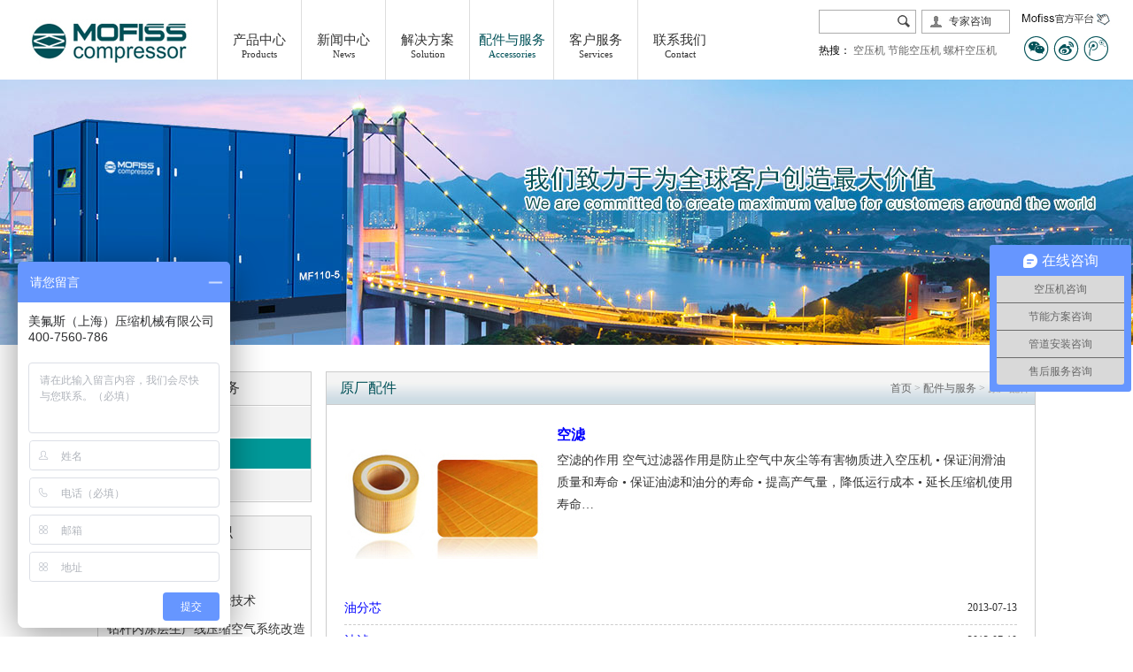

--- FILE ---
content_type: text/html; charset=utf-8
request_url: http://mofiss.com/index.php/Info/menu/classid/43
body_size: 5851
content:
<!DOCTYPE html PUBLIC "-//W3C//DTD XHTML 1.0 Transitional//EN" "http://www.w3.org/TR/xhtml1/DTD/xhtml1-transitional.dtd">
<html xmlns="http://www.w3.org/1999/xhtml">
<head>
<meta http-equiv="Content-Type" content="text/html; charset=utf-8" />
<title>原厂配件-美氟斯（上海）压缩机械有限公司官网</title>
<link type="text/css" href="/Public/default/css/css.css" rel="stylesheet" />
<script type="text/javascript" src="/Public/default/js/jquery-1.7.2.min.js"></script>
<script type="text/javascript" src="/Public/default/js/index.js"></script>
</head>

<body>
<script type="text/javascript" src="/Public/default/js/web.js"></script>
<script type="text/javascript" src="/Public/default/js/fc_ajax.js"></script>
<link rel="shortcut icon" href="/favicon.ico" type="image/x-icon" /> 
<table width="1230" border="0" align="center" cellpadding="0" cellspacing="0">
  <tr>
    <td width="210" height="90" ><a href="/"><img src="/Public/default/images/logo.jpg" width="194" height="63" /></a></td>
    <td>
    <div class="nav">
      <ul>
      <li><a href="/index.php/Info/menu/classid/1" >
            <p>产品中心</p>
            <em>Products</em>
          </a>
			<div class="nav_Dowl" >
            <dl>
              <dt> <img src="/Public/default/images/Product.jpg" /> </dt>
              <dd>
                <p>美氟斯压缩机主营产品有螺杆式空压机,永磁变频空压机，变频空压机，活塞式空压机，无油空压机，一体式空压机，移动式空压机，中高压空压机。</p>
                 <div class="navUpdiv">
                  <ul>
                    <li> <a href="/index.php/Info/menu/classid/2">螺杆式空压机</a> <a href="/index.php/Info/menu/classid/3">永磁变频螺杆机</a> <a href="/index.php/Info/menu/classid/103">组合式螺杆空压机</a></li>
                    <li> <a href="/index.php/Info/menu/classid/116">低压螺杆空压机</a> <a href="/index.php/Info/menu/classid/114">移动螺杆空压机</a> <a href="/index.php/Info/menu/classid/4">无油螺杆空压机</a> </li>
                    <li> <a href="/index.php/Info/menu/classid/108">无油静音空压机</a><a href="/index.php/Info/menu/classid/100">中高压系列空压机</a> <a href="/index.php/Info/menu/classid/85">后处理设备</a></li>
                  </ul>
                </div>
              </dd>
            </dl>
          </div>        </li><li><a href="/index.php/Info/menu/classid/124" >
            <p>新闻中心</p>
            <em>News</em>
          </a>
			<div class="nav_Dowl" >
            <dl>
              <dt> <img src="/Public/default/images/news.jpg" /> </dt>
              <dd>
                <p>空压机在机遇与挑战并存的国际竞争格局中，加快企业转型，以自主科技产权抓住市场需求上涨的有利时机，打破高端市场的进口发展模式，迎合市场多元化，加速崛起。</p>
                 <div class="navUpdiv">
                  <ul>
                    <li> <a href="/index.php/Info/menu/classid/24">公司新闻</a> <a href="/index.php/Info/menu/classid/25">行业新闻</a></li>
                    <li> <a href="/index.php/Info/menu/classid/26">技术文章</a>
                  </ul>
                </div>
              </dd>
            </dl>
</div>        </li><li><a href="/index.php/Info/menu/classid/28" >
            <p>解决方案</p>
            <em>Solution</em>
          </a>
			<div class="nav_Dowl" >
            <dl>
              <dt> <img src="/Public/default/images/solution.jpg" /> </dt>
              <dd>
                <p>作为多元化的全球性公司，美氟斯致力于通过提供产品、服务和解决方案，优化和改善已有空压机企业的压缩空气系统，让更多的企业节省用气成本，降低企业生产成本，在市场竞争中更有竞争力。</p>
                 <div class="navUpdiv">
                  <ul>
                    <li> <a href="/index.php/Info/menu/classid/28">基础组解决方案</a> <a href="/index.php/Info/menu/classid/29">移动螺杆机组方案</a></li>
                    <li> <a href="/index.php/Info/menu/classid/30">无油机组方案</a><a href="/index.php/Info/menu/classid/40">变频机组方案</a></li>
                  </ul>
                </div>
              </dd>
            </dl>
</div>        </li><li><a href="/index.php/Info/menu/classid/42" class="cur">
            <p>配件与服务</p>
            <em>Accessories</em>
          </a>
			<div class="nav_Dowl" >
            <dl>
              <dt> <img src="/Public/default/images/Accessories.jpg" /> </dt>
              <dd>
                <p>产品针对国内运行工况设计，压缩机系统主要部件从美国成套进口，采用美国标准总装线生产，

并藉此严格控制国内生产基地生产各零配件的原装进口率，使其生产的每一台美氟斯压缩机各项性能指标同步美国标

准。</p>
                 <div class="navUpdiv">
                  <ul>
                    <li> <a href="/index.php/Info/menu/classid/118">使用指南</a> <a 

href="/index.php/Info/menu/classid/43">原厂配件</a></li>
                    <li> <a href="/index.php/Info/menu/classid/44">售后服务</a></li>
                  </ul>
                </div>
              </dd>
            </dl>
</div>        </li><li><a href="/index.php/Info/menu/classid/35" >
            <p>客户服务</p>
            <em>Services</em>
          </a>
			<div class="nav_Dowl" >
            <dl>
              <dt> <img src="/Public/default/images/service.jpg" /> </dt>
              <dd>
                <p>"持续为客户创造最大价值"是美氟斯创立以来的使命，我们也将始终肩负这一使命服务客户！</p>
                 <div class="navUpdiv">
                  <ul>
                    <li> <a href="/index.php/Info/menu/classid/35">资料下载</a> <a href="/index.php/Info/menu/classid/45">常见问题</a></li>
                    <li> <a href="/index.php/Info/menu/classid/94">行业应用</a></li>
                  </ul>
                </div>
              </dd>
            </dl>
</div>        </li><li><a href="/index.php/Info/menu/classid/33" >
            <p>联系我们</p>
            <em>Contact</em>
          </a>
			<div class="nav_Dowl" >
            <dl>
              <dt> <img src="/Public/default/images/contact.jpg" /> </dt>
              <dd>
                <p>我们严格贯彻24小时响应制度，无论您身处何地，都将享受美氟斯统一水准的个性化服务。您有任何售前、售中、售后的问题，可以随时拨打全国统一服务热线：400-7560-786，美氟斯竭诚为您服务！</p>
                 <div class="navUpdiv">
                  <ul>
                    <li> <a href="/index.php/Info/menu/classid/33">联系方式</a> <a href="/index.php/Info/menu/classid/47">人才招聘</a></li>
                    <li> <a href="/index.php/Info/menu/classid/48">加盟代理</a></li>
                  </ul>
                </div>
              </dd>
            </dl>
</div>        </li>      </ul>
    </div>
    
    </td>
    <td width="230" align="right"><table width="220" border="0" cellspacing="0" cellpadding="0">
      <tr>
        <td width="116"><table width="110" border="0" cellspacing="0" cellpadding="0" class="box">
        <form method="get" action="/index.php/Index/search" >
          <tr>
            <td height="25">
              <input type="text" id="kws" name="kws" class="top_search" />
            </td>
            <td width="20" align="left"><input type="image" src="/Public/default/images/search.jpg" width="14" height="14" /></td>
          </tr>
          <input type="hidden" name="__hash__" value="29715e2d7c3af2528b1f18c014d126cc_9e784a07115a614a2f2aa7b1242327d2" /></form>
        </table></td>
        <td><table width="100" border="0" cellspacing="0" cellpadding="0" class="box">
          <tr>
            <td width="30" height="25" align="center"><img src="/Public/default/images/top_zx.jpg" width="13" height="13" /></td>
            <td align="left"><a href="/index.php/Info/menu/classid/33">专家咨询</a></td>
          </tr>
        </table></td>
      </tr>
      <tr>
      
        <td height="40" colspan="2" align="left" class="top"><span style="color:#000;">热搜：</span>
                <a href="/index.php/Index/search/?kws=空压机">空压机</a>
                <a href="/index.php/Index/search/?kws=节能空压机">节能空压机</a>
                <a href="/index.php/Index/search/?kws=螺杆空压机">螺杆空压机</a>
                </td>
        </tr>
    </table></td>
    <td width="110" align="right"><table width="100" border="0" cellspacing="0" cellpadding="0">
      <tr>
        <td height="26" colspan="3" valign="top"><img src="/Public/default/images/top_1.jpg" width="100" height="14" /></td>
        </tr>
      <tr>
        <td height="34" align="center" valign="top"><a href="javascript:void(0)" onmouseout="hideImgX()" onmouseover="showImgX()"><img src="/Public/default/images/top_inc1.jpg" width="28" height="28" border="0" align="absmiddle"></a>
        <div id="wxImg" style="display:none ;position: fixed; z-index: 400;"><img src="/Public/default/images/mo_wx.jpg" style="width:180px;"></div></td>
        <td align="center" valign="top"><a href="http://weibo.com/u/5829997352?source=blog" target="_blank"><img src="/Public/default/images/top_inc2.jpg" width="29" height="28" border="0" /></a></td>
        <td align="center" valign="top"><a href="http://weibo.com/u/5829997352?source=blog" target="_blank"><img src="/Public/default/images/top_inc3.jpg" width="28" height="28" border="0" /></a></td>

      </tr>
    </table></td>
  </tr>
</table> 
<table width="100%" border="0" align="center" cellpadding="0" cellspacing="0">
  <tr>
    <td style="background:url(/Public/default/images/new_banner.jpg) top center no-repeat;" height="300px;">&nbsp;</td>
  </tr>
</table>
<table width="100%" border="0" align="center" cellpadding="0" cellspacing="0">
  <tr>
    <td valign="top"><table width="1060" border="0" align="center" cellpadding="0" cellspacing="0" style="margin-top:30px;">
      <tr>
          <td width="242" valign="top">
        <table width="100%" border="0" cellspacing="0" cellpadding="0" style="border:#CCCCCC 1px solid;">
          <tr>
            <td><table width="100%" border="0" cellspacing="0" cellpadding="0" style="border-bottom:#ccc 1px solid;">
              <tr>
                <td height="37" align="center" bgcolor="#F6F6F6" class="ny_bt">配件与服务</td>
              </tr>
            </table>
              <table width="100%" border="0" cellspacing="0" cellpadding="0">
               
               <tr>
                <td align="center" class="small_class"><a href="/index.php/Info/menu/classid/118" >使用指南</a></td>
              </tr><tr>
                <td align="center" class="small_class"><a href="/index.php/Info/menu/classid/43"  class="ss">原厂配件</a></td>
              </tr><tr>
                <td align="center" class="small_class"><a href="/index.php/Info/menu/classid/44" >售后服务</a></td>
              </tr>                
              </table></td>
          </tr>
        </table>
          <table width="100%" border="0" cellspacing="0" cellpadding="0">
            <tr>
              <td>&nbsp;</td>
            </tr>
          </table>
          <table width="100%" border="0" cellspacing="0" cellpadding="0" style="border:#CCCCCC 1px solid;">
            <tr>
              <td><table width="100%" border="0" cellspacing="0" cellpadding="0" style="border-bottom:#ccc 1px solid;">
                <tr>
                  <td height="37" align="center" bgcolor="#F6F6F6" class="ny_bt">产品知识</td>
                </tr>
              </table>
                <table width="100%" border="0" align="center" cellpadding="0" cellspacing="0" style="margin:10px 10px;">
                     <tr>
                    <td height="32" align="left" class="new_list"><a href="/index.php/Info/show/id/213/classid/26" title="两级压缩机技术特点">两级压缩机技术特点</a></td>
                  </tr><tr>
                    <td height="32" align="left" class="new_list"><a href="/index.php/Info/show/id/275/classid/26" title="浅谈压缩空气系统节能技术">浅谈压缩空气系统节能技术</a></td>
                  </tr><tr>
                    <td height="32" align="left" class="new_list"><a href="/index.php/Info/show/id/274/classid/26" title="钻杆内涂层生产线压缩空气系统改造">钻杆内涂层生产线压缩空气系统改造</a></td>
                  </tr><tr>
                    <td height="32" align="left" class="new_list"><a href="/index.php/Info/show/id/273/classid/26" title="空压机频繁加卸载故障分析及解决方法">空压机频繁加卸载故障分析及解决方</a></td>
                  </tr><tr>
                    <td height="32" align="left" class="new_list"><a href="/index.php/Info/show/id/270/classid/26" title="日用玻璃行业空压机的节能分析">日用玻璃行业空压机的节能分析</a></td>
                  </tr>                </table></td>
            </tr>
          </table>
          </td>
        <td width="16">&nbsp;</td>
        <td valign="top"><table width="100%" border="0" cellspacing="0" cellpadding="0" class="ny_box">
          <tr>
            <td valign="top"><table width="100%" border="0" cellspacing="0" cellpadding="0" class="ny_newtitle">
              <tr>
                <td><table width="100%" border="0" cellspacing="0" cellpadding="0">
                  <tr>
                    <td class="ny_newbt">原厂配件</td>
                    <td width="400" align="right" class="ny_newbt_r"><a href="/">首页</a>&nbsp;&gt;&nbsp;<a href="/index.php/Info/menu/classid/41">配件与服务</a>&nbsp;&gt;&nbsp;<label>原厂配件</label></td>
                  </tr>
                </table></td>
              </tr>
            </table>
              <table width="100%" border="0" cellspacing="0" cellpadding="0" class="ny_main">
                <tr>
                  <td valign="top"><table width="100%" border="0" cellspacing="0" cellpadding="0">
                    <tr>
                      <td width="240"><img src="/Attachments/Uploads/2016-04/570defa4020e6.jpg" width="228" height="177" /></td>
                      <td valign="top"><table width="100%" border="0" cellspacing="0" cellpadding="0">
                        <tr>
                          <td height="30" class="ny_newlist1"><a href="/index.php/Info/show/id/218/classid/43"><font  color="#0000FF" ><i>空滤</i></font></a></td>
                        </tr>
                        <tr>
                          <td class="ny_newlistinfo">空滤的作用
空气过滤器作用是防止空气中灰尘等有害物质进入空压机
•  保证润滑油质量和寿命
•  保证油滤和油分的寿命
•  提高产气量，降低运行成本
•  延长压缩机使用寿命…</td>
                        </tr>
                      </table></td>
                    </tr>
                  </table>
                    <table width="100%" border="0" cellspacing="0" cellpadding="0">
                      <tr>
                        <td>&nbsp;</td>
                      </tr>
                    </table>
                     <table width="100%" border="0" cellspacing="0" cellpadding="0" class="ny_newlina">
                      <tr>
                        <td height="36" class="newlist"><a href="/index.php/Info/show/id/220/classid/43" title=""><font  color="#0000FF" ><i>油分芯</i></font></a></td>
                        <td width="100" align="right">2013-07-13</td>
                      </tr>
                    </table><table width="100%" border="0" cellspacing="0" cellpadding="0" class="ny_newlina">
                      <tr>
                        <td height="36" class="newlist"><a href="/index.php/Info/show/id/219/classid/43" title=""><font  color="#0000FF" ><i>油滤</i></font></a></td>
                        <td width="100" align="right">2013-07-10</td>
                      </tr>
                    </table><table width="100%" border="0" cellspacing="0" cellpadding="0" class="ny_newlina">
                      <tr>
                        <td height="36" class="newlist"><a href="/index.php/Info/show/id/218/classid/43" title=""><font  color="#0000FF" ><i>空滤</i></font></a></td>
                        <td width="100" align="right">2013-07-10</td>
                      </tr>
                    </table>                
                    <table width="100%" border="0" cellspacing="0" cellpadding="0">
                      <tr>
                        <td height="60" align="center" class="fy">   <a class="pre" disabled="disabled">上一页</a>         <a class="next" disabled="disabled">下一页</a></td>
                      </tr>
                    </table></td>
                </tr>
              </table></td>
          </tr>
        </table></td>
      </tr>
    </table></td>
  </tr>
</table>
<table width="100%" border="0" align="center" cellpadding="0" cellspacing="0">
  <tr>
    <td height="60" align="center">&nbsp;</td>
  </tr>
  <tr>
    <td height="83" align="center" class="foot_1">全国统一服务热线：<span>400-7560-786 </span></td>
  </tr>
  <tr>
    <td height="252" align="center" class="foot_2"><table width="1210" border="0" cellspacing="0" cellpadding="0" class="foot_lina">
      <tr>
        <td width="170" align="center" valign="top" class="tdr"><table width="90" border="0" cellspacing="0" cellpadding="0">
          <tr>
            <td height="40" align="left" class="foot_menu_bt">关于美氟斯</td>
          </tr>
          <tr>
            <td valign="top"><table width="100%" border="0" cellspacing="0" cellpadding="0">
              <tr>
                <td height="30" align="left" class="foot_menu_"><a href="/index.php/Info/menu/classid/17" >公司简介</a></td>
              </tr><tr>
                <td height="30" align="left" class="foot_menu_"><a href="/index.php/Info/menu/classid/18" >品牌介绍</a></td>
              </tr><tr>
                <td height="30" align="left" class="foot_menu_"><a href="/index.php/Info/menu/classid/19" >发展历程</a></td>
              </tr><tr>
                <td height="30" align="left" class="foot_menu_"><a href="/index.php/Info/menu/classid/20" >企业资质</a></td>
              </tr><tr>
                <td height="30" align="left" class="foot_menu_"><a href="/index.php/Info/menu/classid/21" >产品优势</a></td>
              </tr>              
            </table></td>
          </tr>
        </table></td>
        <td width="200" align="center" valign="top" class="tdr"><table width="138" border="0" cellspacing="0" cellpadding="0">
          <tr>
            <td height="40" align="left" class="foot_menu_bt">产品中心</td>
          </tr>
          <tr>
            <td valign="top"><table width="100%" border="0" cellspacing="0" cellpadding="0">
              <tr>
                <td height="30" align="left" class="foot_menu_"><a href="/index.php/Info/menu/classid/2" >螺杆式空压机</a></td>
              </tr><tr>
                <td height="30" align="left" class="foot_menu_"><a href="/index.php/Info/menu/classid/3" >永磁变频螺杆空压机</a></td>
              </tr><tr>
                <td height="30" align="left" class="foot_menu_"><a href="/index.php/Info/menu/classid/103" >组合式螺杆空压机</a></td>
              </tr><tr>
                <td height="30" align="left" class="foot_menu_"><a href="/index.php/Info/menu/classid/116" >低压螺杆空压机</a></td>
              </tr><tr>
                <td height="30" align="left" class="foot_menu_"><a href="/index.php/Info/menu/classid/114" >移动螺杆空压机</a></td>
              </tr><tr>
                <td height="30" align="left" class="foot_menu_"><a href="/index.php/Info/menu/classid/4" >无油螺杆空压机</a></td>
              </tr><tr>
                <td height="30" align="left" class="foot_menu_"><a href="/index.php/Info/menu/classid/108" >无油静音空压机</a></td>
              </tr><tr>
                <td height="30" align="left" class="foot_menu_"><a href="/index.php/Info/menu/classid/100" >中高压系列空压机</a></td>
              </tr><tr>
                <td height="30" align="left" class="foot_menu_"><a href="/index.php/Info/menu/classid/85" >后处理设备</a></td>
              </tr>            </table></td>
          </tr>
        </table></td>
        <td width="150" align="center" valign="top" class="tdr"><table width="80" border="0" cellspacing="0" cellpadding="0">
          <tr>
            <td height="40" align="left" class="foot_menu_bt">新闻中心</td>
          </tr>
          <tr>
            <td valign="top"><table width="100%" border="0" cellspacing="0" cellpadding="0">
              <tr>
                <td height="30" align="left" class="foot_menu_"><a href="/index.php/Info/menu/classid/24" >公司新闻</a></td>
              </tr><tr>
                <td height="30" align="left" class="foot_menu_"><a href="/index.php/Info/menu/classid/25" >行业新闻</a></td>
              </tr><tr>
                <td height="30" align="left" class="foot_menu_"><a href="/index.php/Info/menu/classid/26" >技术文章</a></td>
              </tr><tr>
                <td height="30" align="left" class="foot_menu_"><a href="/index.php/Info/menu/classid/123" >新闻中心</a></td>
              </tr>              </table></td>
          </tr>
        </table></td>
        <td width="220" align="center" valign="top" class="tdr"><table width="150" border="0" cellspacing="0" cellpadding="0">
          <tr>
            <td height="40" align="left" class="foot_menu_bt">解决方案</td>
          </tr>
          <tr>
            <td valign="top"><table width="100%" border="0" cellspacing="0" cellpadding="0">
               <tr>
                <td height="30" align="left" class="foot_menu_"><a href="/index.php/Info/menu/classid/28" >基础组解决方案</a></td>
              </tr><tr>
                <td height="30" align="left" class="foot_menu_"><a href="/index.php/Info/menu/classid/29" >移动螺杆机组解决方案</a></td>
              </tr><tr>
                <td height="30" align="left" class="foot_menu_"><a href="/index.php/Info/menu/classid/30" >无油机组方案</a></td>
              </tr><tr>
                <td height="30" align="left" class="foot_menu_"><a href="/index.php/Info/menu/classid/40" >永磁变频机组方案</a></td>
              </tr>              </table></td>
          </tr>
        </table></td>
        <td width="180" align="center" valign="top" class="tdr"><table width="90" border="0" cellspacing="0" cellpadding="0">
          <tr>
            <td height="40" align="left" class="foot_menu_bt">配件与服务</td>
          </tr>
          <tr>
            <td><table width="100%" border="0" cellspacing="0" cellpadding="0">
               <tr>
                <td height="30" align="left" class="foot_menu_"><a href="/index.php/Info/menu/classid/118" >使用指南</a></td>
              </tr><tr>
                <td height="30" align="left" class="foot_menu_"><a href="/index.php/Info/menu/classid/43"  class="current">原厂配件</a></td>
              </tr><tr>
                <td height="30" align="left" class="foot_menu_"><a href="/index.php/Info/menu/classid/44" >售后服务</a></td>
              </tr>              </table></td>
          </tr>
        </table></td>
        <td align="center" valign="top" class="tdr"><table width="80" border="0" cellspacing="0" cellpadding="0">
          <tr>
            <td height="40" align="left" class="foot_menu_bt">客户服务</td>
          </tr>
          <tr>
            <td><table width="100%" border="0" cellspacing="0" cellpadding="0">
               <tr>
                <td height="30" align="left" class="foot_menu_"><a href="/index.php/Info/menu/classid/35" >资料下载</a></td>
              </tr><tr>
                <td height="30" align="left" class="foot_menu_"><a href="/index.php/Info/menu/classid/45" >常见问题</a></td>
              </tr><tr>
                <td height="30" align="left" class="foot_menu_"><a href="/index.php/Info/menu/classid/94" >行业应用</a></td>
              </tr>            </table></td>
          </tr>
        </table></td>
        <td align="center" valign="top"><table width="80" border="0" cellspacing="0" cellpadding="0">
          <tr>
            <td height="40" align="left" class="foot_menu_bt">联系我们</td>
          </tr>
          <tr>
            <td><table width="100%" border="0" cellspacing="0" cellpadding="0">
               <tr>
                <td height="30" align="left" class="foot_menu_"><a href="/index.php/Info/menu/classid/33" >联系方式</a></td>
              </tr><tr>
                <td height="30" align="left" class="foot_menu_"><a href="/index.php/Info/menu/classid/47" >人才招聘</a></td>
              </tr><tr>
                <td height="30" align="left" class="foot_menu_"><a href="/index.php/Info/menu/classid/48" >加盟代理</a></td>
              </tr>            </table></td>
          </tr>
        </table></td>
      </tr>
    </table></td>
  </tr>
  <tr>
    <td height="100" bgcolor="#000000"><table width="1210" border="0" align="center" cellpadding="0" cellspacing="0">
      <tr style="display: flex;align-items: center;">
        <td width="400" class="foot">友情链接：<a href="http://www.comps.cn/"  target="_blank">中国空压机网</a> |<a href="http://www.compressor.cn/"  target="_blank">中国压缩机网</a> |<a href="http://www.hc360.com/"  target="_blank">慧聪网</a> |<a href="http://www.compressoronline.cn/"  target="_blank">压缩机杂志</a> |</td>
        <td align="center"><table width="200" border="0" cellspacing="0" cellpadding="0">
          <tr>
            <td align="right" class="foot">分享到：&nbsp;</td>
            <td><div class="bdsharebuttonbox"><a href="#" class="bds_more" data-cmd="more"></a><a href="#" class="bds_weixin" data-cmd="weixin" title="分享到微信"></a><a href="#" class="bds_qzone" data-cmd="qzone" title="分享到QQ空间"></a><a href="#" class="bds_tsina" data-cmd="tsina" title="分享到新浪微博"></a><a href="#" class="bds_tqq" data-cmd="tqq" title="分享到腾讯微博"></a></div>
<script>window._bd_share_config={"common":{"bdSnsKey":{},"bdText":"","bdMini":"2","bdMiniList":["mshare","tsina","weixin","tqq","bdxc","kaixin001","tqf","tieba","douban","bdhome","sqq","thx","ibaidu","meilishuo","mogujie","diandian","huaban","duitang","hx","fx","youdao","sdo","qingbiji","people","xinhua","mail","isohu","yaolan","wealink","ty","iguba","fbook","twi","linkedin","h163","evernotecn","copy","print"],"bdPic":"","bdStyle":"0","bdSize":"16"},"share":{}};with(document)0[(getElementsByTagName('head')[0]||body).appendChild(createElement('script')).src='http://bdimg.share.baidu.com/static/api/js/share.js?v=89860593.js?cdnversion='+~(-new Date()/36e5)];</script></td>
          </tr>
        </table></td>
        <td  class="foot" style="display: flex;align-items: center;"><div style="margin-right:20px;">版权所有：美氟斯（上海）压缩机械有限公司</div>   <a href=" https://beian.miit.gov.cn/">备案号：沪ICP备16005715号-1</a>  <script type="text/javascript">var cnzz_protocol = (("https:" == document.location.protocol) ? " https://" : " http://");document.write(unescape("%3Cspan id='cnzz_stat_icon_1257485628'%3E%3C/span%3E%3Cscript src='" + cnzz_protocol + "s4.cnzz.com/z_stat.php%3Fid%3D1257485628%26show%3Dpic' type='text/javascript'%3E%3C/script%3E"));</script>
    <div style="margin-left:20px;">技术支持：玄微科技</div></td>	      </tr>
    </table></td>
  </tr>

</table>
<script type="text/javascript">
    function showImgX() {
        document.getElementById("wxImg").style.display = 'block';}
    function hideImgX() {
        document.getElementById("wxImg").style.display = 'none';
    }
</script>
<script>
var _hmt = _hmt || [];
(function() {
  var hm = document.createElement("script");
  hm.src = "https://hm.baidu.com/hm.js?6ec8fd5b0a2edefd7cb7b289701599cb";
  var s = document.getElementsByTagName("script")[0]; 
  s.parentNode.insertBefore(hm, s);
})();
</script>

<script type="text/javascript" src="/Public/default/js/jquery.flexslider-min.js"></script>
<script>
(function(){
    var bp = document.createElement('script');
    bp.src = '//push.zhanzhang.baidu.com/push.js';
    var s = document.getElementsByTagName("script")[0];
    s.parentNode.insertBefore(bp, s);
})();
</script>
            
</body>
</html>

--- FILE ---
content_type: text/css
request_url: http://mofiss.com/Public/default/css/css.css
body_size: 4341
content:
body,td,th {
	font-size: 12px; font-family:"微软雅黑"; color:#333;
}
body {
	margin-left: 0px;
	margin-top: 0px;
	margin-right: 0px;
	margin-bottom: 0px;

}
ul,li,span{margin: 0;padding: 0;border: 0;background-repeat: no-repeat;list-style: none;}
h1, h2, h3, h4, h5, h6, p {
margin: 0;
padding: 0;
font-weight: normal;
}
a{color:#333; text-decoration:none;}
a:hover{color:#ff0000;}
.box{border:#ADADAD 1px solid;}
.top_search{width:80px; border:none;}

.ss1{float: left;   width: 40px;  position: relative;}
.ss1 img{    margin-right: 0px;
    display: block;
    width: 35px;
    height: 35px;
    margin-top: 24px;
}

.indexEwm {
    width: 122px;
    height: 139px;
    background: url(../images/indexEwmBg.png) no-repeat bottom;
    position: absolute;
    top: 59px;
    left: -44px;
    z-index: 99;
    display: none;
}
.indexEwm img {
    display: block;
    width: 120px;
    height: 120px;
    margin: 0 auto;
    margin-top: 18px;
}




/* banner  最新更改
*********************************/
.main{width:100%; margin:auto;}
.banner { width:100%; height:460px; background:#fff; margin-top:-4px; margin:auto; padding:0;}

.flex-container a:active,
.flexslider a:active,
.flex-container a:focus,
.flexslider a:focus  {outline: none;}
.slides,
.flex-control-nav,
.flex-direction-nav {margin: 0; padding: 0; list-style: none;}



.flexslider {margin: 0; padding: 0;}
.flexslider .slides > li {display: none; -webkit-backface-visibility: hidden; height:460px;} /* Hide the slides before the JS is loaded. Avoids image jumping */
.flexslider .slides img {width: 100%; display: block;}
.flex-pauseplay span {text-transform: capitalize;}


.slides:after {content: "\0020"; display: block; clear: both; visibility: hidden; line-height: 0; height: 0;}
html[xmlns] .slides {display: block;}
* html .slides {height: 1%;}


.no-js .slides > li:first-child {display: block;}


.flexslider { height:460px; background: #fff; position: relative;  zoom: 1; }
.flex-viewport { max-height: 2000px; -webkit-transition: all 1s ease; -moz-transition: all 1s ease; -o-transition: all 1s ease; transition: all 1s ease; }
.loading .flex-viewport { max-height: 300px; }
.flexslider .slides { zoom: 1; }
.carousel li { margin-right: 5px; }

.flex-direction-nav {*height: 0; display:none;}
.flex-direction-nav a  { text-decoration:none; display: block; width: 40px; height: 48px; margin: -20px 0 0; position: absolute; top: 50%; z-index: 10; overflow: hidden; opacity: 0; cursor: pointer; color: rgba(0,0,0,0.8);  background:url(../images/arr.png) no-repeat; text-indent:-999em }
.flex-direction-nav .flex-prev { left: -50px; background-position:0 0 }
.flex-direction-nav .flex-next { right: -50px; background-position:-132px 0}
.flexslider:hover .flex-prev { opacity: 0.7; left: 10px;}
.flexslider:hover .flex-next { opacity: 0.7; right: 10px;}
.flexslider:hover .flex-next:hover, .flexslider:hover .flex-prev:hover { opacity: 1; }
.flex-direction-nav .flex-disabled { opacity: 0!important; filter:alpha(opacity=0); cursor: default; }



.flex-pauseplay a { display: block; width: 20px; height: 20px; position: absolute; bottom: 5px; left: 10px; opacity: 0.8; z-index: 10; overflow: hidden; cursor: pointer; color: #000; background:#ddd}
.flex-pauseplay a:before  { font-family: "flexslider-icon"; font-size: 20px; display: inline-block; content: '\f004'; }
.flex-pauseplay a:hover  { opacity: 1; }
.flex-pauseplay a.flex-play:before { content: '\f003'; }

/* Control Nav */
.flex-control-nav {width: 100%; position: absolute; bottom: 20px; text-align: center; z-index:9999;}
.flex-control-nav li {margin: 0 3px; display: inline-block; zoom: 1; *display: inline; }
.flex-control-paging li a {width: 13px; height: 13px; color:#fff; display: block; background: url(images/not-active.png) 0 0 no-repeat;  cursor: pointer; line-height:20px; text-indent:-9999px;}
.flex-control-paging li a:hover { background: url(images/active.png) 0 0 no-repeat; }
.flex-control-paging li a.flex-active { background: url(images/active.png) 0 0 no-repeat; }

.flex-control-thumbs {margin: 5px 0 0; position: static; overflow: hidden;}
.flex-control-thumbs li {width: 25%; float: left; margin: 0;}
.flex-control-thumbs img {width: 100%; display: block; opacity: .7; cursor: pointer;}
.flex-control-thumbs img:hover {opacity: 1;}
.flex-control-thumbs .flex-active {opacity: 1; cursor: default;}

@media screen and (max-width: 860px) {
  .flex-direction-nav .flex-prev { opacity: 1; left: 10px;}
  .flex-direction-nav .flex-next { opacity: 1; right: 10px;}
}

/* banner  结束 Nav */





.navss{float:right; width:986px;}
.navss dl{float: left; margin-left: 9px;}
.navss dl dd{float:left; width:40px; position:relative;}
.navss dl dd img{margin-right: 0px;display: block; width: 35px; height: 35px; margin-top: 24px;}

.navss dl dd .indexEwm img{display:block; width:120px; height:120px; margin:0 auto;margin-top:18px;}

.top, .top a{color:#676767;}
.top, .top a:hover{color:#ff0000;}

.nav {float: right;width: 670px;}
.nav ul li{float: left;}

.nav ul li a.cur {color: #015158;}
.nav ul li a {display: block;width: 94px;height: 54px;float: left;padding-top: 36px;text-align: center;border-left: 1px solid #dddddd;
}
.nav ul li a p {font-size: 15px;}
.nav ul li a em {font-size: 11px;}
em, i {
font-style: normal;
}

.nav_Dowl{ height:258px; margin:0 auto; position:absolute; left:0; top:81px;  background:url(../images/nav_dwobg.jpg) repeat-x; overflow:hidden; display:none; z-index:99999 !important;}
.nav ul li .nav_Dowl dl{  width: 1025px; height:211px;  float: none;  margin: 0 auto;  margin-top: 44px; overflow:hidden;}
.nav ul li .nav_Dowl dl dt{  float: left;  width: 311px;  height: 175px;}
.nav ul li .nav_Dowl dl dd{float:left; margin-left:33px; width:660px; height:175px; overflow:hidden;} 
.nav ul li .nav_Dowl dl dd p{width:637px; color:#666666; line-height:21px;}
.nav ul li .nav_Dowl dl dd .navUpdiv{width:658px; height:116px; margin-top:15px; border:1px solid #dbdbdc;}
.nav ul li .nav_Dowl dl dd .navUpdiv ul{width:656px; overflow:hidden;}
.nav ul li .navUpdiv ul li{border:none; padding:0 0 0 40px; margin-top:10px; float:left;}
.nav ul li .navUpdiv ul li a{float:none; padding:0 0 0 11px; padding-top:5px; height:22px; width:111px;   font-size:13px; color:#333333; text-align:left; background:url(../images/Abg.png) no-repeat left 13px; border:none;}
.nav ul li .navUpdiv ul li a:hover{color:#333333;background:url(../images/Abg.png) no-repeat left 13px;} 



.mid_title_bg{background:url(../images/mid_bg.jpg) top center no-repeat; height:520px;}

.nav_box {text-align: center; height:50px; padding-top:40px;}
.nav_box a.curR {background: #015158;color: #fff;}
.nav_box a {color: #333333;font-size: 14px;padding: 10px 20px; width:90px;height:30px; line-height:30px;margin-left: -4px;display: inline-block;border: 1px solid #000;border-right: none;background: #fff; cursor:pointer;}
.nav_box a:hover { background:#015158;color: #fff;}

.mid_info{line-height:30px; font-size:14px; padding-top:30px;}

.indexTabIn {
margin: 0 auto;
width: 1230px;
height: 370px;
margin-top: 51px;
overflow: hidden;
display: none;
}

.indexTabIn span.Tabright {
float: right;
background: url(../images/span02.png) no-repeat;
}
.indexTabIn span {
width: 63px;
height: 64px;
float: left;
margin-top: 141px;
cursor: pointer;
}

.indexTabIn span.Tableft {
background: url(../images/span01.png) no-repeat;
}

.indexTabInmin {
width: 1080px;
margin: 0 auto;
overflow: hidden;
position: relative;
}
.indexTabInmin ul {
height: 370px;
zoom: 1;
}

.indexTabInmin ul li {
float: left;
height: 370px;
margin-right: 20px;
background: url(../images/indexTabIn.png) no-repeat center bottom;
}
.indexTabInmin ul li .indexLidiv {
width: 253px;
height: 351px;
text-align: center;
border: 1px solid #cccccc;
background: #fff;
}
.indexTabInmin ul li .indexLidiv span {
display: block;
height: 200px;
width: 100%;
margin-top: 0;
float: none;
overflow: hidden;
}
.indexTabInmin ul li .indexLidiv span img {
display: block;
margin: 0 auto;
margin-top: 5px;
width: 190px;
height: 200px;
}
a, img {
border: 0;
}
.indexTabInmin ul li .indexLidiv h3 {
margin-top: 7px;
font-size: 18px;
line-height: 18px;
height: 19px;
color: #0f0000;
padding: 0 10px;
overflow: hidden;
}
.indexTabInmin ul li .indexLidiv h3 {
font-size: 18px;
line-height: 18px;
color: #0f0000;
}
.indexTabInmin ul li .indexLidiv h3 a {
color: #0f0000;
}
.indexTabInmin ul li .indexLidiv p {
color: #999999;
font-size: 13px;
margin: 14px 22px 0 20px;
height: 44px;
overflow: hidden;
}
.indexTabInmin ul li .indexLidiv a.shit {
display: block;
width: 83px;
height: 29px;
margin: 0 auto;
margin-top: 23px;
border: 1px solid #e6e6e6;
line-height: 29px;
text-align: center;
color: #015158;
font-size: 14px;
}



.ny_bt{font-size:16px;}
.ny_box{ border:#ccc 1px solid;}
.small_class a{ display:block; width:240px;background:#F3F3F3; height:34px; line-height:34px; font-size:14px; color:#666; text-align:center; margin:1px 0px;}
.small_class a:hover{background:#009999; color:#fff;}
.small_class a.ss {background: #009999;color: #fff;}
.new_list a{font-size:14px;}
.ny_newtitle{background:url(../images/ny_btbg.jpg) left top repeat-x; height:36px; line-height:36px; border-bottom:#ccc 1px solid;}
.ny_newbt{ font-size:16px; color:#015158; padding-left:15px;}
.ny_newbt_r{color:#999; font-size:12px; padding-right:5px;}
.ny_newbt_r a{color:#666;}
.ny_main{ padding:20px;}
.ny_newlist1 a{color:#2C2C2C; font-size:16px; font-weight:bold;}
.ny_newlistinfo{font-size:14px; line-height:25px;}
.ny_newlina{border-bottom:#ccc 1px dashed;}
.newlist a{font-size:14px;}
.newlist a:hover{color:#ff0000;}


.fy, .fy a{font-size:14px; color:#666;}
.fy a:hover{color:#ff0000;}


.prod_lbt{font-size:16px; font-weight:bold; color:#2c2c2c;}
.select_l{width:242px; height:24px; line-height:24px;}
.prod_l a{background:url(../images/pro_titlebg.jpg) left top repeat-x; display:block; height:32px; line-height:32px; color:#fff; font-size:14px; text-align:left;}
.prod_l a:hover{background:url(../images/pro_titlehover.jpg) left top repeat-x;}
.prod_img{border:#ddd 1px solid;}

.prodinfo img{ border: 1px solid #CCC;padding: 1px;}
.prodinfo img:hover{border:#666 1px solid; padding:1px;}
.prodinfo_bt{font-size:20px;}
.prodinfo_ny{line-height:30px; font-size:13px;}
.prodinfo_ny strong{color:#015158;}

.prodinfo_l2 img{ border: 1px solid #0677C5;padding: 1px;}

.prodinfo_l a{display:block; width:240px; height:33px; line-height:33px; border-bottom:#ccc 1px solid; padding-left:30px; font-size:14px;}
.prodinfo_l a:hover{ background:#F6F6F6;}

.tabbox {
width: 774px;
height: auto;
text-indent: 0px;
}
.tabmenu {
width: auto;
height: 38px;
border: 1px solid #ccc;
}
.tabmenu ul {
margin: 0;
padding: 0;
}
.tabmenu .cli {
text-align: center;
float: left;
height: 39px;
overflow: hidden;
background: url(../images/tabmenu_hover.jpg) repeat-x;
line-height: 39px;
display: inline;
cursor: pointer;
color: #015158;
border-right: 1px solid #ccc;
border-bottom: 0;
}
.tabmenu li {
text-align: center;
float: left;
padding: 0 39px;
height: 38px;
border-right: 1px solid #ccc;
overflow: hidden;
line-height: 38px;
display: inline;
font-size: 13px;
cursor: pointer;
font-weight: bold;
}
.tabmenu li#yuanli {
border: none;
width: 60px;
height: 39px;
}
#tabcontent {
width: auto;
padding-left: 5px;
padding-top: 15px;
padding-right: 5px;
min-height: 60px;
height: auto !important;
height: 60px;
line-height: 25px;
text-align: left;
font-size: 12px;
}



.ly_select{width:186px;}
.ly_text{width:380px;}






.foot_1{background:url(../images/foot_bg.jpg) left top repeat-x; border-bottom:#666 1px solid; color:#fff; font-weight:bold; font-size:18px;}
.foot_1 span{font-family:Impact; font-size:25px;}
.foot_2{background:url(../images/foot_bg.jpg) left top; color:#fff;}

.foot_lina{border-left:#626262 1px solid; border-right:#626262 1px solid;}
.foot_menu_bt{ font-size:18px; color:#fff;}
.foot_menu_ a{font-size:14px; color:#fff;}
.foot_menu_ a:hover{color:#ff0000;}
.tdr{border-right:#626262 1px solid;}


.foot, .foot a{color:#fff;}
.foot a:hover{color:#ff0000;}

#preview{ float:none; margin:0 auto; text-align:center; width:422px;}
.jqzoom{ width:422px; height:305px; position:relative;}

.zoomdiv{ left:859px; height:325px; width:450px;}
.list-h{
	height:56px;
}
.list-h li{ float:left;}
#spec-n5{width:422px; height:56px; padding-top:6px; overflow:hidden;}
#spec-left{ background:url(../images/left.gif) no-repeat; width:10px; height:45px; float:left; cursor:pointer; margin:5px 12px 0 0;}
#spec-right{background:url(../images/right.gif) no-repeat; width:10px; height:45px; float:left;cursor:pointer; margin:5px 0 0 0;}
#spec-list{ width:375px; float:left; overflow:hidden; display:inline-block;  position:relative; padding-right:15px;}
#spec-list ul li{ float:left; margin-right:0px; display:inline; width:80px; padding:0 10px 0 5px;}
#spec-list ul li img{ padding:2px ; border:1px solid #ccc; width:74px; height:50px;}

/*jqzoom*/
.jqzoom{position:relative;padding:0;}
.zoomdiv{z-index:100;position:absolute;top:1px;left:0px;width:400px;height:400px;background:url(i/loading.gif) #fff no-repeat center center;border:1px solid #e4e4e4;display:none;text-align:center;overflow: hidden;}
.bigimg{width:800px;height:800px;}
.jqZoomPup{z-index:10;visibility:hidden;position:absolute;top:0px;left:0px;width:50px;height:50px;border:1px solid #aaa;background:#FEDE4F 50% top no-repeat;opacity:0.5;-moz-opacity:0.5;-khtml-opacity:0.5;filter:alpha(Opacity=50);cursor:move;}
#spec-list div{ margin-top:0;}


.indemainTwo ul li{width:225px; height:258px; margin-top:29px; float:left; margin-right:11px;}
.indemainTwo ul li.liOne{background:url(../webimages/liOne.png) no-repeat center;}
.indemainTwo ul li.liTwo{background:url(../webimages/liOne_01.png) no-repeat center;}
.indemainTwo ul li.liThree{background:url(../webimages/liOne_02.png) no-repeat center;}
.indemainTwo ul li.liFive{background:url(../webimages/liOne_03.png) no-repeat center;}
.indemainTwo ul li a.Yww_hrat{padding-top:174px; display:inline-block;color:#0c4da2;}
.indemainTwo ul li p{color:#0c4da2; font-size:20px; font-weight:bold; line-height:20px; padding-top:0; }
.indemainThree{width:100%;margin:0 auto; text-align:center;padding-bottom:50px; background:#fff;}
.indemainThree h3{padding-top:70px;}
.indemainThree h4{color:#ae0005; font-size:36px; font-weight:bold; line-height:36px; padding-top:10px;}
.indemainThree p{  color: #4c4c4c;  padding-top: 20px; font-size: 16px;}
.indemainThree ul{width:1100px; margin:0 auto; margin-top:67px; overflow:hidden;}
.indemainThree ul li{float:left; width:1186px;}
.indemainThree ul li dl{width:514px; margin-bottom:29px; padding-right:71px; float:left; overflow:hidden;}
.indemainThree ul li dl dt{float:left; width:93px; height:87px; text-align:center; border:1px solid #888888;}
.indemainThree ul li dl dt p{color:#888888; font-size:38px; font-weight:bold; padding-top:15px; line-height:38px;}
.indemainThree ul li dl dt span{display:block; width:100%; height:25px; margin-top:5px; color:#fff; line-height:25px; font-size:14px; background:#888888;}
.indemainThree ul li dl dd{float:left; width:400px; margin-left:19px; overflow:hidden;}
.indemainThree ul li dl.cur dt{border:1px solid #0c4da2;}
.indemainThree ul li dl.cur dt p{color:#0c4da2;}
.indemainThree ul li dl.cur dt span{color:#fff; background:#0c4da2;}
.indemainThree ul li dl dd h3{font-size:18px; line-height:18px;  color:#333333; padding-top:5px; padding-bottom:15px; text-align:left;}
.indemainThree ul li dl.cur dd h3 a{color:#0c4da2;}
.indemainThree ul li dl dd p{color:#666666; font-size:13px; line-height:21px; text-align:left; padding:0; }
.footer{width:100%; background:url(../webimages/footer.jpg); overflow:hidden;}
.footerdiv{width:100%; border-bottom:1px solid #404040; text-align:center;}
.footerdiv h3{display:block; padding:23px 0;  color:#ffffff; font-size:18px; line-height:18px; font-weight:bold; border-bottom:1px solid #404040;}


.Ywwdlindex{  width: 1100px; margin: 0 auto; margin-top: 40px; overflow: hidden;}
.Ywwdlindex dl{width: 514px; margin-bottom: 29px;padding-right: 71px; float: left;overflow: hidden;}
.Ywwdlindex dl dt{  float: left;  width: 93px; height: 87px; text-align: center; border: 1px solid #888888;}
.Ywwdlindex dl dt p{  color: #888888;font-size: 38px;font-weight: bold;padding-top: 15px;line-height: 38px;}
.Ywwdlindex dl dt span{  display: block; width: 100%;height: 25px;margin-top: 10px;color: #fff;line-height: 25px;font-size: 14px; background: #888888;}
.Ywwdlindex dl dd{float: left; width: 400px; margin-left: 19px; overflow: hidden;}
.Ywwdlindex dl dd h3{ font-size: 18px; line-height: 25px; color: #333333; padding-top: 10px; padding-bottom: 2px; text-align: left;}
.Ywwdlindex dl dd p{  color: #666666;font-size: 13px; line-height: 21px; text-align: left; padding: 0;}
.Ywwdlindex dl.cur dt{border:1px solid #0c4da2;}
.Ywwdlindex dl.cur dt p{color:#0c4da2;}
.Ywwdlindex dl.cur dt span{color:#fff; background:#0c4da2;}
.Ywwdlindex dl.cur dd h3 a{color:#0c4da2;}
.proTrun{display:block;width:90px;height:40px;line-height:40px;font-size:15px;color:#fff;background:#0c4da2;margin:15px auto;text-align:center;}
.proTrun:hover{color:#fff;}








--- FILE ---
content_type: application/javascript
request_url: http://mofiss.com/Public/default/js/index.js
body_size: 283
content:
$(function(){
	
	/* 首页 */
	$(".nav_box_1 a").click(function(){
		$(this).addClass("curR").siblings(".nav_box_1 a").removeClass("curR");
		var info_index=$(this).index(".nav_box_1 a");
		$(".mid_info_1").eq(info_index).show().siblings(".mid_info_1").hide();
	});
	$(".nav_box_2 a").click(function(){
		$(this).addClass("curR").siblings(".nav_box_2 a").removeClass("curR");
		var info_index2=$(this).index(".nav_box_2 a");
		$(".mid_info_2").eq(info_index2).show().siblings(".mid_info_2").hide();
	});
	
	
	/* 内容页 */
	$(".nav_tab li").click(function(){
		var nav_index=$(".nav_tab li").index(this);
		$(".nav_cent").eq(nav_index).show().siblings(".nav_cent").hide();
		$(this).addClass("cli").siblings(".nav_tab li").removeClass("cli");
	});
	
	
	

	
})

--- FILE ---
content_type: application/javascript
request_url: http://mofiss.com/Public/default/js/fc_ajax.js
body_size: 2236
content:
function getUrlParam(name) {
    var reg = new RegExp("(^|&)" + name + "=([^&]*)(&|$)");
    var r = window.location.search.substr(1).match(reg);
    if (r != null) return unescape(r[2]); return null;
}

function GetDateTime(Dtime) {
    var NewDtime = new Date(parseInt(Dtime.slice(6, 19)));
    return formatDate(NewDtime);
}

function formatDate(dt) {
    var year = dt.getFullYear();
    var month = dt.getMonth() + 1;
    var date = dt.getDate();
    var hour = dt.getHours();
    var minute = dt.getMinutes();
    var second = dt.getSeconds();
    return year + "." + fd(month) + "." + fd(date); //+ " " + fd(hour) + ":" + fd(minute) + ":" + fd(second);
}
//���ؼ��ּ���ɫ
function eachColor(p, t) {
    var nt = '<em style="color:red">' + t + "</em>";
    var reg = RegExp(t, "g");
    return p.replace(reg, nt);
}

function fd(v) {
    if (v < 10)
        return '0' + v;
    return v;
}
function Search_sub() {
    var key_txt = $("input[name='search_key']").val();
    if (key_txt == "") { alert("��������������") }
    else { window.location.href = "/Search.html?keyword=" + escape(key_txt); return false; }
}
function Search_subm() {
    var key_txt = $(".YwwSsipnt").val();
    if (key_txt == "") { alert("��������������") }
    else { window.location.href = "/Search.html?keyword=" + escape(key_txt); return false; }
}
//��ȡ��Ŀ����
function GetChannel(str) {
    if ((str >= 57 && str <= 64) || str == 76) { return "��Ʒ����"; }
    else if (str == 9 || str == 20 || str == 21 || str == 22 || str == 43 || str == 65) { return "���ڲ�Ѷ"; }
    else if (str == 32 || str == 33 || str == 34) { return "��Ѷ"; }
    else if (str >= 35 && str <= 42) { return "���̰���"; }
    else if (str >= 50 && str <= 56) { return "�������"; }
    else if ((str >= 28 && str <= 31) || str==77 || str==78 ) { return "�ͻ�����"; }
    else { return "��ϵ��Ѷ";}
}
//�жϲ�Ʒ����������ʾ������
function ProductType(classid) {
    switch (classid) {
        case 58:
            //$(".select_xh").parent("dd").show();
            $(".select_gy").parent("dd").show();
            $(".select_cc").parent("dd").show();
            $(".select_fbl").parent("dd").show();
            break;
        case 59:
            //$(".select_xh").parent("dd").show();
            $(".select_pf").parent("dd").show();
            $(".select_cc").parent("dd").show();
            break;
        case 60:
            $(".select_jj").parent("dd").show();
            $(".select_lb").parent("dd").show();
            break;
        case 61:
            $(".select_jg").parent("dd").show();
            $(".select_xt").parent("dd").show();
            break;
        case 62:
            $(".select_jg").parent("dd").show();
            $(".select_xt").parent("dd").show();
            break;
        case 76:
            //$(".select_xh").parent("dd").show();
            $(".select_pf").parent("dd").show();
            $(".select_cc").parent("dd").show();
            break;
        default:
            $(".YwwH3Product").hide();
            $(".YwwH3Product").next().hide();
            break;
    }
}

//ѭ����Ʒ���฽��ʼֵ
function InitialType() {
    var title,ty,key;
    //$(".warpIn").each(function () {
    //    title = $(this).prev().attr("class").replace("select_", "");
    //    key = getUrlParam(title);
    //    if (key != 0 && key != null && key != undefined) {
    //        ty = $("p[typp='" + key + "']").html();
    //        $(this).prev().attr("vaid", key).html(ty);
    //    }
        
    //})
}

$(function () {
    
    //����ҳ����ת
    $(".YwwSsipnt").keyup(function (e) {
        if (e.keyCode == 13) {
            Search_subm();
            return false;
        }
        event.stopPropagation();
    })
    $("input[name='search_key']").keyup(function (e) {
        if (e.keyCode == 13) {
            Search_sub();
            return false;
        }
        event.stopPropagation();
    })
    $("#search_sub").click(function () {
        Search_sub();
        return false;
    });
    $(".YwwSsBut").click(function () {
        Search_subm();
        return false;
    });
    //ְλ��ѯ�����ť
    $("#Search_job").submit(function () {
        var keytxt = $("input[name='txtkey']").val();
        if (keytxt == "" || keytxt == "������ְλ�ؼ���") { alert("������ְλ�ؼ���"); return false; }
        else { location.href = "/Join/Join.html?Job=" + escape(keytxt); return false; }
    });
    //��Ʒɸѡ��ѯ
    $("#Search_type_product").submit(function () {
        var cc = $(".select_cc").attr("vaid");
        var gy = $(".select_gy").attr("vaid");
        var fbl = $(".select_fbl").attr("vaid");
        var xh = $(".select_xh").attr("vaid");
        var pf = $(".select_pf").attr("vaid");
        var jg = $(".select_jg").attr("vaid");
        var xt = $(".select_xt").attr("vaid");
        var jj = $(".select_jj").attr("vaid");
        var lb = $(".select_lb").attr("vaid");
        var cla = $(".YwwH3Product").attr("vaid");
        location.href = '?cc=' + cc + '&gy=' + gy + '&fbl=' + fbl + '&xh=' + xh + '&pf=' + pf + '&jg=' + jg + '&xt=' + xt + '&jj=' + jj + '&cla=' + cla + '&lb=' + lb;
        return false;
    });
   
});
//��Ʒ��ѯ
function SearProduct(con, list) {
    var classid = getUrlParam("cla");
    var cc = getUrlParam("cc");
    var gy = getUrlParam("gy");
    var fbl = getUrlParam("fbl");
    var xh = getUrlParam("xh");
    var pf = getUrlParam("pf");
    var jg = getUrlParam("jg");
    var xt = getUrlParam("xt");
    var jj = getUrlParam("jj");
    var lb = getUrlParam("lb");

    var page = getUrlParam("page");
    if (page == null) page = 1; else page = page - 0; if (page < 1) page = 1;
    var pagesize = 15;
    if (cc != null &&gy!=null && fbl!=null) {
        Result.ProducSearch(pagesize, page, cc, gy,fbl,xh,pf,jg,xt,jj,classid,lb, function (res) {
            if (res && res.value) {
                if (page > res.value.TotalPages && res.value.TotalPages > 0) {
                    //location.href = '?Job=' + escape(keyword) + (res.value.TotalPages == 1 ? '' : '&page=' + res.value.TotalPages);
                    location.href = '?cc=' + cc + '&gy=' + gy + '&fbl=' + fbl + '&xh=' + xh + '&pf=' + pf + '&jg=' + jg + '&xt=' + xt + '&jj=' + jj + '&cla=' + classid + '&lb=' + lb + (res.value.TotalPages == 1 ? '' : '&page=' + res.value.TotalPages);
                } else {
                    var html = '';
                    for (var i in res.value.Items) {
                        html += list(res.value.Items[i]);
                    }
                    con.html(html);
                    if (res.value.TotalPages > 1) {
                        laypage({
                            cont: $('#page'), //������ֵ֧��id����ԭ��dom����jquery����,
                            pages: res.value.TotalPages, //��ҳ��
                            skip: false, //�Ƿ�����ҳ
                            skin: 'now',
                            curr: res.value.CurrentPage,
                            formatUrl: "?Job=" + escape(keyword == null ? '' : keyword) + "{page}",
                            pagenum: "&page=",
                            groups: 10 //������ʾ��ҳ��
                        });
                    }
                }
            }
        });
    }
}

//ְλ��ѯ
function SearJob(con, list) {
    var keyword = getUrlParam("Job");
    var page = getUrlParam("page");
    if (page == null) page = 1; else page = page - 0; if (page < 1) page = 1;
    var pagesize = 15;
    if (keyword != null)
    {
        Result.JobSearch(pagesize, page, keyword, function (res) {
            if (res && res.value) {
                if (page > res.value.TotalPages && res.value.TotalPages > 0) {
                    location.href = '?Job=' + escape(keyword) + (res.value.TotalPages == 1 ? '' : '&page=' + res.value.TotalPages);
                } else {
                    var html = '';
                    for (var i in res.value.Items) {
                        html += list(res.value.Items[i]);
                    }
                    con.html(html);
                    if (res.value.TotalPages > 1) {
                        laypage({

                            cont: $('#page'), //������ֵ֧��id����ԭ��dom����jquery����,
                            pages: res.value.TotalPages, //��ҳ��
                            skip: false, //�Ƿ�����ҳ
                            skin: 'now',
                            curr: res.value.CurrentPage,
                            formatUrl: "?Job=" + escape(keyword == null ? '' : keyword) + "{page}",
                            pagenum: "&page=",
                            groups: 10 //������ʾ��ҳ��
                        });
                    }
                }
            }
        });
    }
}

--- FILE ---
content_type: application/javascript
request_url: http://mofiss.com/Public/default/js/web.js
body_size: 1924
content:
// JavaScript Document

$(function(){
	 $(".nav_Dowl").css({ "width": $(window).width() });
	 
	 //��������
	$(".nav ul li").hover(function () {
        $(this).find(".nav_Dowl").stop(true, true).fadeIn(800);
        $(this).find(".nav_Dowl").stop(true, true).animate({ "top": 81 },300);
    }, function () {
        $(this).find(".nav_Dowl").stop(true, true).fadeOut(800);
        $(this).find(".nav_Dowl").stop(true, true).animate({ "top": 81 },300);
    });
	
	//daohang
	$(".nav ul").find("li:last").children().css("border-right","1px solid #dddddd");
	$(".nav ul li .navUpdiv ul li a").css("border-right","none");
	//������
	$(".nav dl dd").hover(function(){
		$(this).children(".yww_indexTopss").stop(true, true).fadeIn(800);
		},function(){
			$(this).children(".yww_indexTopss").stop(true, true).fadeOut(800);
			});
	//��ά��
	$(".nav dl dd").hover(function(){
		$(this).children(".indexEwm").stop(true, true).fadeIn(800);
		},function(){
			$(this).children(".indexEwm").stop(true, true).fadeOut(800);
			});
	
	
	//��Ʒ��������ѡ��
	$(".InmainwarpTwo dl dd").hover(function () {
        $(this).find(".warpIn").stop(true, true).slideDown();
    }, function () {
        $(this).find(".warpIn").stop(true, true).hide();
    });
    $(".InmainwarpTwo dl dd p").click(function () {
        $(this).parent().siblings("span").text($(this).text());
        $(this).parent().siblings("span").attr("vaid", $(this).attr("typp"));
        $(this).parent(".warpIn").hide();
    });
	
	
	//��Ʒ������꾭��
	$(".InmainwarpTwo ul li").hover(function(){
		$(this).addClass("cur");
		},function(){
			$(this).removeClass("cur")
			})	
	
	//���̰�����꾭��
	$(".mainGov ul li").hover(function(){
		$(this).addClass("cur");
		},function(){
			$(this).removeClass("cur");
			})
	
	//��ҳ����
	$(".nav_box").find("a:last").css("border-right","1px solid #aaaaaa");
	
	$(".Guanxi ul li").hover(function(){
		$(this).addClass("cur");
		},function(){
			$(this).removeClass("cur");
			})
			
	//��Ʒ�ۺ�ҳ
	$(".maincon ul li").hover(function () {
        $(this).find(".showprofessionalsubwrap").stop(true).animate({ "bottom": 0 }, 300);
    }, function () {
        $(this).find(".showprofessionalsubwrap").stop(true).animate({ "bottom": -325 }, 300);
    });
	
	//��������
	$(".DowlIn table").find("tr:first").css("border-bottom","none;");
	$(".DowlIn table tr").find("th:first").addClass("Thfirst");
	$(".DowlIn table tr").find("th:eq(1)").addClass("ThTwo");
	$(".DowlIn table tr").find("th:last").addClass("thThree");
	$(".DowlIn table tr").find("td:first").addClass("first");
	$(".DowlIn table tr").find("td:eq(1)").addClass("tdTwo");
	$(".DowlIn table tr").find("td:last").addClass("tdThree");
	
	//�������
	$(".TionUl ul").find("li:nth-child(4n)").css("border-right","none");
	$(".TionUl ul li").hover(function(){
		$(this).children(".Emdiv").show();
		$(this).children("span").hide()
	},function(){
		$(this).children("span").show();
		$(this).children(".Emdiv").hide();
	});
	
	//���۷����������
	var lenLi=$(".Service dl dt span").length;
		for(var i=0;i<lenLi;i++){
			$(".Service dl dt span").eq(i).html("0"+(i+1));
		}
	
	//�ײ�
	$(".footer ul").find("li:first").css("border-left","1px solid #484848");
	$(".footer ul").find("li:first").css("padding-left","40px");
	$(".footer ul").find("li:first").css("margin-left","0");
	
	//ͶӰ����
	$(".Phot dl").hover(function(){
		$(this).addClass("cur");
		},function(){
			$(this).removeClass("cur");
			});
	
	//Ͷ���߹�ϵ		
	$('.Ment .Menli:first').css('width','520px')
	$('.Ment .Menli:first').find('.spanImg').hide();
	$('.Menli').hover(function(){
		$(this).find('.spanImg').hide().end().stop().animate({'width':'520px'},300).siblings().stop().animate({'width':'160px'},300,function(){
			$(this).find('.spanImg').show(0);
			})
		})
		
	//��Ƶ�б�
	$('.Video_List ul li').hover(function(){
		$(this).addClass('cur');
		},function(){
			$(this).removeClass('cur');	
		})
		
		//��Ƶ����
		$(".Video_List ul li span a").click(function () {
			$(".videoTc").show();
			$(".videoTc").css({"height":$("body").height()});
			$(".videoTcWeb").css({ "margin-top":($(window).height()-$(".videoTcWeb").height())/2+$(window).scrollTop()});									
			var _videotext=$(this).parents("li").attr('_videotext');
			$(".videoTcWebTit h3").text($(this).parents("li").find("h3").text());
			$(".videoTc_close").click(function(){
				$(".videoTc").hide();
				$("#_video_wd").remove();
			});
		});	
		var thisfirstvideo = $(".Video_List ul li").eq(0).find(".thisvideo").html();
		$(".videoCon").html(thisfirstvideo);
		$(".Video_List ul li").eq(0).addClass("thiscur");
		$(".Video_List ul li").click(function () {
			var thisvideo = $(this).find(".thisvideo").html();
			$(".videoCon").html(thisvideo);
	
			$(this).addClass("thiscur").siblings().removeClass("thiscur");
		});
	
	//��Ƶ����
		$(".Menlishow dl dt span a").click(function () {
			$(".videoTc").show();
			$(".videoTc").css({"height":$("body").height()});
			$(".videoTcWeb").css({ "margin-top":($(window).height()-$(".videoTcWeb").height())/2+$(window).scrollTop()});
			$(".videoTc_close").click(function(){
				$(".videoTc").hide();
				$("#_video_wd").remove();
			});
		});	
		var thisfirstvideoTwo = $(".Menlishow dl dt").eq(0).find(".thisvideo").html();
		$(".videoCon").html(thisfirstvideoTwo);
	
		$(".Menlishow dl dt").eq(0).addClass("thiscur");
		$(".Menlishow dl dt").click(function () {
			var thisvideoTwo = $(this).find(".thisvideo").html();
	
			$(".videoCon").html(thisvideoTwo);
	
			$(this).addClass("thiscur").siblings().removeClass("thiscur");
	
		});

		
	$(".WssNews dl").hover(function(){
		$(this).addClass("cur").siblings().removeClass("cur");	
	},function(){
		$(this).removeClass("cur");	
	});	

	$(".JoinCon dl:first").css("border-top","1px #e6e6e6 solid");
	
	$(".JoinCon dl dd").eq(0).show();
	$(".JoinCon dl dt").eq(0).addClass("cur");
	$(".JoinCon dl dt").click(function(){
		$(this).find("em").addClass("cur");
		$(this).addClass("cur").parent().siblings().find("dt").removeClass("cur");
		$(this).next("dd").slideDown().parent().siblings().find("dd").slideUp();	
	});
	
})

$(function(){
	$(".ask .ans").eq(0).show();
		$(".ask").eq(0).addClass("cur");
		$(".ask_in").click(function(){
			if($(this).next().is(":visible")){
				$(this).parent().removeClass("cur");
				$(this).next().stop(true,true).slideUp(500);
			}else{
				$(".ask").removeClass("cur");
				$(this).parent().addClass("cur");
				$(this).parent().siblings().find(".ans").stop(true,true).slideUp(500);
				$(this).next().stop(true,true).slideDown(500);
			}
		});
})



$(function(){
	$('.fterDate .PromoreAba').toggle(function(){
		$(this).siblings('.Promore').css('height','auto');
		$(this).text('����');
	},function(){
		$(this).siblings('.Promore').css('height','121px');
		$(this).text('չ��');
	})	
	
	//2015-9-28
	$('.footer dl dt').find('a:last').css('background','none');

})


 $(function(){
	  $('.carousel a').hover(function(){
			$(this).addClass('cur');	
		},function(){
			$(this).removeClass('cur')	
		}) 
	   
	})
	

$(function(){
	$(".YwwindexTop").click(function(){
		$('html, body').stop().animate({scrollTop: 0},400);
	});
})	

 $(function(){
	$(window).scroll(function(){
		if($(window).scrollTop()>400){
			$('.YwwindexTop').show();
		}else{
			$('.YwwindexTop').hide();	
		}
	})
 })


$(function(){
	$('.indexBottomFixed').hover(function(){
		$(this).find('dd').stop().animate({"width": $(window).width()-131+'px'})
	},function(){
		$(this).find('dd').stop().animate({"width":"0px"})
	})	
})

--- FILE ---
content_type: text/javascript; charset=utf-8
request_url: https://goutong.baidu.com/site/851/6ec8fd5b0a2edefd7cb7b289701599cb/b.js?siteId=8681760
body_size: 6296
content:
!function(){"use strict";!function(){var e={styleConfig:{"styleVersion":"1","inviteBox":{"btnBgColor":"#6696FF","startPage":1,"isShowText":1,"skinType":1,"buttonType":1,"autoInvite":1,"stayTime":5,"closeTime":20,"toChatTime":5,"inviteWinPos":0,"welcome":"尊敬的客户您好，欢迎您光临美氟斯空压机销售官网！有什么问题您可以直接点击下...","btnBgColorType":0,"autoChat":0,"skinIndex":3,"customerStyle":{"acceptFontColor":"#000000","backImg":"https://su.bcebos.com/v1/biz-crm-aff-im/biz-crm-aff-im/generic/system/style/image/f2519ababe97470887a0ccfa85121fad.jpg?authorization=bce-auth-v1%2F0a3fcab923c6474ea5dc6cb9d1fd53b9%2F2022-08-25T17%3A46%3A23Z%2F-1%2F%2F0085edec36c3aeb49fe04623cb7fa6a37784c1d15c7c784da154b4d9190865c0","backImgNginxAddr":"//sgoutong.baidu.com/static/style/images/329b45a0c3ac4b81ad19708da8aec6c8.jpg","acceptBgColor":"#fecb2e","inviteBackImg":"https://aff-im.bj.bcebos.com/r/image/invite-back-img.png","confirmBtnText":"在线咨询","marginTop":0,"buttonPosition":"center","marginLeft":0},"defaultStyle":0,"likeCrm":0,"skinName":"自定义皮肤","autoHide":0,"reInvite":1,"sendButton":{"bgColor":"#bfecff","fontColor":"#1980df"},"inviteHeadImg":"","license":"000","fontPosition":"center","isCustomerStyle":0,"position":"middle","inviteInterval":30,"inviteWinType":0,"tradeId":0,"fontColor":"#333333"},"aiSupportQuestion":false,"webimConfig":{"isShowIntelWelLan":0,"skinIndex":0,"autoDuration":1,"customerColor":"#6696FF","themeType":0,"license":"000","isOpenAutoDirectCom":1,"generalRecommend":0,"isShowCloseBtn":1,"skinType":1,"isOpenKeepCom":1,"autoPopupMsg":0,"position":"right-bottom","needVerifyCode":1,"waitVisitStayTime":6,"searchTermRecommend":1},"noteBoard":{"btnBgColor":"#6696FF","skinIndex":3,"displayCompany":1,"cpyInfo":"美氟斯（上海）压缩机械有限公司\n400-7560-786","skinName":"工业时代","displayLxb":1,"formText":"感谢您的关注，当前客服人员不在线，请填写一下您的信息，我们会尽快和您联系。","skinType":1,"form":{"formOffline":0,"formOnlineAuto":0},"position":"left-bottom","itemsExt":[{"question":"邮箱","name":"item0","required":0,"isShow":1},{"question":"地址","name":"item1","required":0,"isShow":1}],"items":[{"name":"content","required":1,"isShow":1},{"name":"visitorName","required":0,"isShow":1},{"name":"visitorPhone","required":1,"isShow":1}],"cpyTel":"400-7560-786","needVerifyCode":1,"btnBgColorType":0,"board":{"boardOffline":1,"boardOnline":0}},"blackWhiteList":{"siteBlackWhiteList":[],"type":-1},"isWebim":1,"pageId":0,"seekIcon":{"barrageIconColor":"#9861E6","barrageIssue":["可以介绍下你们的产品么？","你们是怎么收费的呢？","现在有优惠活动么？"],"displayLxb":1,"cpyInfo":"","skinType":1,"isFixedPosition":1,"iconType":1,"pcGroupiconColor":"#6696FF","customerStyle":{"backImg":"https://su.bcebos.com/v1/biz-crm-aff-im/biz-crm-aff-im/generic/system/style/image/117c2ecd58c9448488c05599aaace423.jpg?authorization=bce-auth-v1%2F0a3fcab923c6474ea5dc6cb9d1fd53b9%2F2022-08-25T17%3A46%3A22Z%2F-1%2F%2Ff2a28647f66ccc7e063b2927b35b2c39ab3e64a3e0301a3de7455145ecd1cad6","backImgNginxAddr":"//sgoutong.baidu.com/static/style/images/0b6cc6bb5c3c4a938e410c9c22fcf5ed.jpg"},"skinIndex":5,"likeCrm":0,"skinName":"自定义皮肤","groups":[{"groupName":"空压机咨询","groupId":98287,"isSelected":false},{"groupName":"节能方案咨询","groupId":98288,"isSelected":false},{"groupName":"管道安装咨询","groupId":98289,"isSelected":false},{"groupName":"售后服务咨询","groupId":688911,"isSelected":false}],"barrageColor":0,"marginLeft":0,"autoConsult":1,"barrageSwitch":false,"isCustomerStyle":0,"groupStyle":{"bgColor":"#ffffff","buttonColor":"#d6f3ff","fontColor":"#008edf"},"pcGroupiconType":0,"position":"right-center","groupWidth":144,"barrageIconColorType":0,"marginTop":0,"tradeId":0},"digitalHumanSetting":{"perid":"4146","gender":0,"demo":{"image":"https://aff-im.cdn.bcebos.com/onlineEnv/r/image/digitalman/digital-woman-demo-webim.png"},"headImage":"https://aff-im.cdn.bcebos.com/onlineEnv/r/image/digitalman/digital-woman-demo.jpg","name":"温柔姐姐","audition":"https://aff-im.cdn.bcebos.com/onlineEnv/r/audio/digitalman/woman.mp3","comment":"以亲切温柔的形象来接待访客，让用户感受到温暖和关怀；","data":{"welcome":{"gif":"https://aff-im.cdn.bcebos.com/onlineEnv/r/image/digitalman/digital-woman-welcome.gif"},"contact":{"gif":"https://aff-im.cdn.bcebos.com/onlineEnv/r/image/digitalman/digital-woman-contact.gif"},"warmLanguage":{"gif":""},"other":{"gif":""}}}},siteConfig:{"eid":"20217015","queuing":"<p style=\"white-space: normal;\">&nbsp;您好！我是美国美氟斯空压机销售经理。美氟斯是一家厂家直销高端机械制造商，专注为客户提供节能的产品与服务.&nbsp;咨询热线：400-7560-786&nbsp;。QQ号：935138765手机：13524271368&nbsp;&nbsp;期待您的咨询&nbsp;</p><p><br/></p>","isOpenOfflineChat":1,"authToken":"bridge","isWebim":1,"imVersion":"im_server","platform":0,"isGray":"false","vstProto":1,"bcpAiAgentEnable":"0","webimConfig":{"isShowIntelWelLan":0,"skinIndex":0,"autoDuration":1,"customerColor":"#6696FF","themeType":0,"license":"000","isOpenAutoDirectCom":1,"generalRecommend":0,"isShowCloseBtn":1,"skinType":1,"isOpenKeepCom":1,"autoPopupMsg":0,"position":"right-bottom","needVerifyCode":1,"waitVisitStayTime":6,"searchTermRecommend":1},"isOpenRobot":0,"startTime":1768948970871,"authType":4,"prologue":"","isPreonline":0,"isOpenSmartReply":1,"isCsOnline":0,"siteToken":"6ec8fd5b0a2edefd7cb7b289701599cb","userId":"20217015","route":"1","csrfToken":"f830f2cc07d14947b4b3d4c6595e6ec5","ymgWhitelist":true,"likeVersion":"generic","newWebIm":1,"siteId":"8681760","online":"false","bid":"","webRoot":"https://affimvip.baidu.com/cps5/","isSmallFlow":0,"userCommonSwitch":{"isOpenTelCall":false,"isOpenCallDialog":false,"isOpenStateOfRead":true,"isOpenVisitorLeavingClue":true,"isOpenVoiceMsg":true,"isOpenVoiceCom":true}}};Object.freeze(e),window.affImConfig=e;var i=document.createElement("script"); i.src="https://aff-im.cdn.bcebos.com/onlineEnv/imsdk/1735891798/affim.js",i.setAttribute("charset","UTF-8");var o=document.getElementsByTagName("head")[0]||document.body;o.insertBefore(i,o.firstElement||null)}()}();